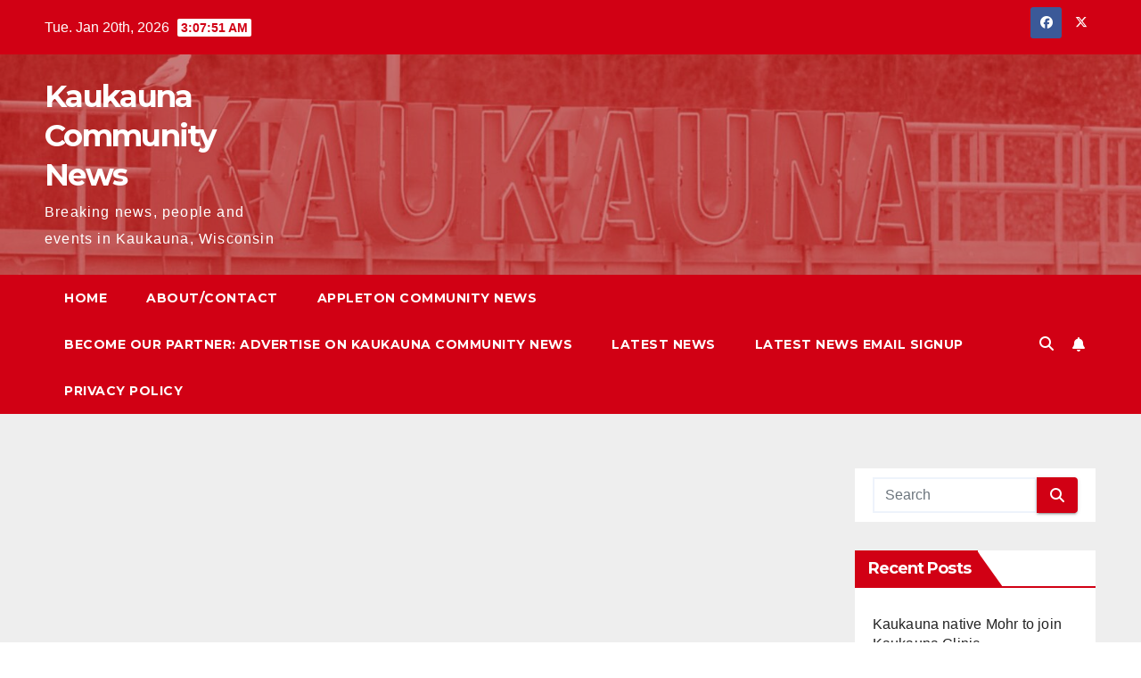

--- FILE ---
content_type: text/html; charset=UTF-8
request_url: https://kaukaunacommunitynews.com/2016/03/12/election-2016-five-questions-for-gene-rosin-and-marty-decoster-candidates-for-mayor/0206_mayor_decoster/
body_size: 61493
content:
<!DOCTYPE html>
<html lang="en-US">
<head>
<meta charset="UTF-8">
<meta name="viewport" content="width=device-width, initial-scale=1">
<link rel="profile" href="http://gmpg.org/xfn/11">
<meta name='robots' content='index, follow, max-image-preview:large, max-snippet:-1, max-video-preview:-1' />
	<style>img:is([sizes="auto" i], [sizes^="auto," i]) { contain-intrinsic-size: 3000px 1500px }</style>
	
	<!-- This site is optimized with the Yoast SEO plugin v26.3 - https://yoast.com/wordpress/plugins/seo/ -->
	<title>0206_mayor_decoster - Kaukauna Community News</title>
	<link rel="canonical" href="https://kaukaunacommunitynews.com/2016/03/12/election-2016-five-questions-for-gene-rosin-and-marty-decoster-candidates-for-mayor/0206_mayor_decoster/" />
	<meta property="og:locale" content="en_US" />
	<meta property="og:type" content="article" />
	<meta property="og:title" content="0206_mayor_decoster - Kaukauna Community News" />
	<meta property="og:description" content="Paid partnership with StoneRidge Piggly Wiggly." />
	<meta property="og:url" content="https://kaukaunacommunitynews.com/2016/03/12/election-2016-five-questions-for-gene-rosin-and-marty-decoster-candidates-for-mayor/0206_mayor_decoster/" />
	<meta property="og:site_name" content="Kaukauna Community News" />
	<meta property="article:publisher" content="https://www.facebook.com/kaukaunacommunitynews" />
	<meta property="og:image" content="https://kaukaunacommunitynews.com/2016/03/12/election-2016-five-questions-for-gene-rosin-and-marty-decoster-candidates-for-mayor/0206_mayor_decoster" />
	<meta property="og:image:width" content="241" />
	<meta property="og:image:height" content="350" />
	<meta property="og:image:type" content="image/jpeg" />
	<meta name="twitter:card" content="summary_large_image" />
	<meta name="twitter:site" content="@kaukaunanews" />
	<script type="application/ld+json" class="yoast-schema-graph">{"@context":"https://schema.org","@graph":[{"@type":"WebPage","@id":"https://kaukaunacommunitynews.com/2016/03/12/election-2016-five-questions-for-gene-rosin-and-marty-decoster-candidates-for-mayor/0206_mayor_decoster/","url":"https://kaukaunacommunitynews.com/2016/03/12/election-2016-five-questions-for-gene-rosin-and-marty-decoster-candidates-for-mayor/0206_mayor_decoster/","name":"0206_mayor_decoster - Kaukauna Community News","isPartOf":{"@id":"https://kaukaunacommunitynews.com/#website"},"primaryImageOfPage":{"@id":"https://kaukaunacommunitynews.com/2016/03/12/election-2016-five-questions-for-gene-rosin-and-marty-decoster-candidates-for-mayor/0206_mayor_decoster/#primaryimage"},"image":{"@id":"https://kaukaunacommunitynews.com/2016/03/12/election-2016-five-questions-for-gene-rosin-and-marty-decoster-candidates-for-mayor/0206_mayor_decoster/#primaryimage"},"thumbnailUrl":"https://kaukaunacommunitynews.com/wp-content/uploads/2016/03/0206_mayor_decoster.jpg","datePublished":"2016-03-12T15:39:14+00:00","breadcrumb":{"@id":"https://kaukaunacommunitynews.com/2016/03/12/election-2016-five-questions-for-gene-rosin-and-marty-decoster-candidates-for-mayor/0206_mayor_decoster/#breadcrumb"},"inLanguage":"en-US","potentialAction":[{"@type":"ReadAction","target":["https://kaukaunacommunitynews.com/2016/03/12/election-2016-five-questions-for-gene-rosin-and-marty-decoster-candidates-for-mayor/0206_mayor_decoster/"]}]},{"@type":"ImageObject","inLanguage":"en-US","@id":"https://kaukaunacommunitynews.com/2016/03/12/election-2016-five-questions-for-gene-rosin-and-marty-decoster-candidates-for-mayor/0206_mayor_decoster/#primaryimage","url":"https://kaukaunacommunitynews.com/wp-content/uploads/2016/03/0206_mayor_decoster.jpg","contentUrl":"https://kaukaunacommunitynews.com/wp-content/uploads/2016/03/0206_mayor_decoster.jpg","width":241,"height":350},{"@type":"BreadcrumbList","@id":"https://kaukaunacommunitynews.com/2016/03/12/election-2016-five-questions-for-gene-rosin-and-marty-decoster-candidates-for-mayor/0206_mayor_decoster/#breadcrumb","itemListElement":[{"@type":"ListItem","position":1,"name":"Home","item":"https://kaukaunacommunitynews.com/"},{"@type":"ListItem","position":2,"name":"Election 2016: Five questions for Gene Rosin and Marty DeCoster, candidates for mayor","item":"https://kaukaunacommunitynews.com/2016/03/12/election-2016-five-questions-for-gene-rosin-and-marty-decoster-candidates-for-mayor/"},{"@type":"ListItem","position":3,"name":"0206_mayor_decoster"}]},{"@type":"WebSite","@id":"https://kaukaunacommunitynews.com/#website","url":"https://kaukaunacommunitynews.com/","name":"Kaukauna Community News","description":"Breaking news, people and events in Kaukauna, Wisconsin","publisher":{"@id":"https://kaukaunacommunitynews.com/#organization"},"potentialAction":[{"@type":"SearchAction","target":{"@type":"EntryPoint","urlTemplate":"https://kaukaunacommunitynews.com/?s={search_term_string}"},"query-input":{"@type":"PropertyValueSpecification","valueRequired":true,"valueName":"search_term_string"}}],"inLanguage":"en-US"},{"@type":"Organization","@id":"https://kaukaunacommunitynews.com/#organization","name":"Kaukauna Community News","url":"https://kaukaunacommunitynews.com/","logo":{"@type":"ImageObject","inLanguage":"en-US","@id":"https://kaukaunacommunitynews.com/#/schema/logo/image/","url":"https://kaukaunacommunitynews.com/wp-content/uploads/2023/07/kcn_logo.jpg","contentUrl":"https://kaukaunacommunitynews.com/wp-content/uploads/2023/07/kcn_logo.jpg","width":400,"height":400,"caption":"Kaukauna Community News"},"image":{"@id":"https://kaukaunacommunitynews.com/#/schema/logo/image/"},"sameAs":["https://www.facebook.com/kaukaunacommunitynews","https://x.com/kaukaunanews","https://instagram.com/foxvalleynews"]}]}</script>
	<!-- / Yoast SEO plugin. -->


<link rel='dns-prefetch' href='//www.googletagmanager.com' />
<link rel='dns-prefetch' href='//fonts.googleapis.com' />
<link rel='dns-prefetch' href='//pagead2.googlesyndication.com' />
<link rel="alternate" type="application/rss+xml" title="Kaukauna Community News &raquo; Feed" href="https://kaukaunacommunitynews.com/feed/" />
<link rel="alternate" type="application/rss+xml" title="Kaukauna Community News &raquo; Comments Feed" href="https://kaukaunacommunitynews.com/comments/feed/" />
<link rel="alternate" type="application/rss+xml" title="Kaukauna Community News &raquo; 0206_mayor_decoster Comments Feed" href="https://kaukaunacommunitynews.com/2016/03/12/election-2016-five-questions-for-gene-rosin-and-marty-decoster-candidates-for-mayor/0206_mayor_decoster/feed/" />
<link rel='stylesheet' id='wp-block-library-css' href='https://kaukaunacommunitynews.com/wp-includes/css/dist/block-library/style.min.css' media='all' />
<style id='wp-block-library-theme-inline-css'>
.wp-block-audio :where(figcaption){color:#555;font-size:13px;text-align:center}.is-dark-theme .wp-block-audio :where(figcaption){color:#ffffffa6}.wp-block-audio{margin:0 0 1em}.wp-block-code{border:1px solid #ccc;border-radius:4px;font-family:Menlo,Consolas,monaco,monospace;padding:.8em 1em}.wp-block-embed :where(figcaption){color:#555;font-size:13px;text-align:center}.is-dark-theme .wp-block-embed :where(figcaption){color:#ffffffa6}.wp-block-embed{margin:0 0 1em}.blocks-gallery-caption{color:#555;font-size:13px;text-align:center}.is-dark-theme .blocks-gallery-caption{color:#ffffffa6}:root :where(.wp-block-image figcaption){color:#555;font-size:13px;text-align:center}.is-dark-theme :root :where(.wp-block-image figcaption){color:#ffffffa6}.wp-block-image{margin:0 0 1em}.wp-block-pullquote{border-bottom:4px solid;border-top:4px solid;color:currentColor;margin-bottom:1.75em}.wp-block-pullquote cite,.wp-block-pullquote footer,.wp-block-pullquote__citation{color:currentColor;font-size:.8125em;font-style:normal;text-transform:uppercase}.wp-block-quote{border-left:.25em solid;margin:0 0 1.75em;padding-left:1em}.wp-block-quote cite,.wp-block-quote footer{color:currentColor;font-size:.8125em;font-style:normal;position:relative}.wp-block-quote:where(.has-text-align-right){border-left:none;border-right:.25em solid;padding-left:0;padding-right:1em}.wp-block-quote:where(.has-text-align-center){border:none;padding-left:0}.wp-block-quote.is-large,.wp-block-quote.is-style-large,.wp-block-quote:where(.is-style-plain){border:none}.wp-block-search .wp-block-search__label{font-weight:700}.wp-block-search__button{border:1px solid #ccc;padding:.375em .625em}:where(.wp-block-group.has-background){padding:1.25em 2.375em}.wp-block-separator.has-css-opacity{opacity:.4}.wp-block-separator{border:none;border-bottom:2px solid;margin-left:auto;margin-right:auto}.wp-block-separator.has-alpha-channel-opacity{opacity:1}.wp-block-separator:not(.is-style-wide):not(.is-style-dots){width:100px}.wp-block-separator.has-background:not(.is-style-dots){border-bottom:none;height:1px}.wp-block-separator.has-background:not(.is-style-wide):not(.is-style-dots){height:2px}.wp-block-table{margin:0 0 1em}.wp-block-table td,.wp-block-table th{word-break:normal}.wp-block-table :where(figcaption){color:#555;font-size:13px;text-align:center}.is-dark-theme .wp-block-table :where(figcaption){color:#ffffffa6}.wp-block-video :where(figcaption){color:#555;font-size:13px;text-align:center}.is-dark-theme .wp-block-video :where(figcaption){color:#ffffffa6}.wp-block-video{margin:0 0 1em}:root :where(.wp-block-template-part.has-background){margin-bottom:0;margin-top:0;padding:1.25em 2.375em}
</style>
<style id='classic-theme-styles-inline-css'>
/*! This file is auto-generated */
.wp-block-button__link{color:#fff;background-color:#32373c;border-radius:9999px;box-shadow:none;text-decoration:none;padding:calc(.667em + 2px) calc(1.333em + 2px);font-size:1.125em}.wp-block-file__button{background:#32373c;color:#fff;text-decoration:none}
</style>
<style id='global-styles-inline-css'>
:root{--wp--preset--aspect-ratio--square: 1;--wp--preset--aspect-ratio--4-3: 4/3;--wp--preset--aspect-ratio--3-4: 3/4;--wp--preset--aspect-ratio--3-2: 3/2;--wp--preset--aspect-ratio--2-3: 2/3;--wp--preset--aspect-ratio--16-9: 16/9;--wp--preset--aspect-ratio--9-16: 9/16;--wp--preset--color--black: #000000;--wp--preset--color--cyan-bluish-gray: #abb8c3;--wp--preset--color--white: #ffffff;--wp--preset--color--pale-pink: #f78da7;--wp--preset--color--vivid-red: #cf2e2e;--wp--preset--color--luminous-vivid-orange: #ff6900;--wp--preset--color--luminous-vivid-amber: #fcb900;--wp--preset--color--light-green-cyan: #7bdcb5;--wp--preset--color--vivid-green-cyan: #00d084;--wp--preset--color--pale-cyan-blue: #8ed1fc;--wp--preset--color--vivid-cyan-blue: #0693e3;--wp--preset--color--vivid-purple: #9b51e0;--wp--preset--gradient--vivid-cyan-blue-to-vivid-purple: linear-gradient(135deg,rgba(6,147,227,1) 0%,rgb(155,81,224) 100%);--wp--preset--gradient--light-green-cyan-to-vivid-green-cyan: linear-gradient(135deg,rgb(122,220,180) 0%,rgb(0,208,130) 100%);--wp--preset--gradient--luminous-vivid-amber-to-luminous-vivid-orange: linear-gradient(135deg,rgba(252,185,0,1) 0%,rgba(255,105,0,1) 100%);--wp--preset--gradient--luminous-vivid-orange-to-vivid-red: linear-gradient(135deg,rgba(255,105,0,1) 0%,rgb(207,46,46) 100%);--wp--preset--gradient--very-light-gray-to-cyan-bluish-gray: linear-gradient(135deg,rgb(238,238,238) 0%,rgb(169,184,195) 100%);--wp--preset--gradient--cool-to-warm-spectrum: linear-gradient(135deg,rgb(74,234,220) 0%,rgb(151,120,209) 20%,rgb(207,42,186) 40%,rgb(238,44,130) 60%,rgb(251,105,98) 80%,rgb(254,248,76) 100%);--wp--preset--gradient--blush-light-purple: linear-gradient(135deg,rgb(255,206,236) 0%,rgb(152,150,240) 100%);--wp--preset--gradient--blush-bordeaux: linear-gradient(135deg,rgb(254,205,165) 0%,rgb(254,45,45) 50%,rgb(107,0,62) 100%);--wp--preset--gradient--luminous-dusk: linear-gradient(135deg,rgb(255,203,112) 0%,rgb(199,81,192) 50%,rgb(65,88,208) 100%);--wp--preset--gradient--pale-ocean: linear-gradient(135deg,rgb(255,245,203) 0%,rgb(182,227,212) 50%,rgb(51,167,181) 100%);--wp--preset--gradient--electric-grass: linear-gradient(135deg,rgb(202,248,128) 0%,rgb(113,206,126) 100%);--wp--preset--gradient--midnight: linear-gradient(135deg,rgb(2,3,129) 0%,rgb(40,116,252) 100%);--wp--preset--font-size--small: 13px;--wp--preset--font-size--medium: 20px;--wp--preset--font-size--large: 36px;--wp--preset--font-size--x-large: 42px;--wp--preset--spacing--20: 0.44rem;--wp--preset--spacing--30: 0.67rem;--wp--preset--spacing--40: 1rem;--wp--preset--spacing--50: 1.5rem;--wp--preset--spacing--60: 2.25rem;--wp--preset--spacing--70: 3.38rem;--wp--preset--spacing--80: 5.06rem;--wp--preset--shadow--natural: 6px 6px 9px rgba(0, 0, 0, 0.2);--wp--preset--shadow--deep: 12px 12px 50px rgba(0, 0, 0, 0.4);--wp--preset--shadow--sharp: 6px 6px 0px rgba(0, 0, 0, 0.2);--wp--preset--shadow--outlined: 6px 6px 0px -3px rgba(255, 255, 255, 1), 6px 6px rgba(0, 0, 0, 1);--wp--preset--shadow--crisp: 6px 6px 0px rgba(0, 0, 0, 1);}:root :where(.is-layout-flow) > :first-child{margin-block-start: 0;}:root :where(.is-layout-flow) > :last-child{margin-block-end: 0;}:root :where(.is-layout-flow) > *{margin-block-start: 24px;margin-block-end: 0;}:root :where(.is-layout-constrained) > :first-child{margin-block-start: 0;}:root :where(.is-layout-constrained) > :last-child{margin-block-end: 0;}:root :where(.is-layout-constrained) > *{margin-block-start: 24px;margin-block-end: 0;}:root :where(.is-layout-flex){gap: 24px;}:root :where(.is-layout-grid){gap: 24px;}body .is-layout-flex{display: flex;}.is-layout-flex{flex-wrap: wrap;align-items: center;}.is-layout-flex > :is(*, div){margin: 0;}body .is-layout-grid{display: grid;}.is-layout-grid > :is(*, div){margin: 0;}.has-black-color{color: var(--wp--preset--color--black) !important;}.has-cyan-bluish-gray-color{color: var(--wp--preset--color--cyan-bluish-gray) !important;}.has-white-color{color: var(--wp--preset--color--white) !important;}.has-pale-pink-color{color: var(--wp--preset--color--pale-pink) !important;}.has-vivid-red-color{color: var(--wp--preset--color--vivid-red) !important;}.has-luminous-vivid-orange-color{color: var(--wp--preset--color--luminous-vivid-orange) !important;}.has-luminous-vivid-amber-color{color: var(--wp--preset--color--luminous-vivid-amber) !important;}.has-light-green-cyan-color{color: var(--wp--preset--color--light-green-cyan) !important;}.has-vivid-green-cyan-color{color: var(--wp--preset--color--vivid-green-cyan) !important;}.has-pale-cyan-blue-color{color: var(--wp--preset--color--pale-cyan-blue) !important;}.has-vivid-cyan-blue-color{color: var(--wp--preset--color--vivid-cyan-blue) !important;}.has-vivid-purple-color{color: var(--wp--preset--color--vivid-purple) !important;}.has-black-background-color{background-color: var(--wp--preset--color--black) !important;}.has-cyan-bluish-gray-background-color{background-color: var(--wp--preset--color--cyan-bluish-gray) !important;}.has-white-background-color{background-color: var(--wp--preset--color--white) !important;}.has-pale-pink-background-color{background-color: var(--wp--preset--color--pale-pink) !important;}.has-vivid-red-background-color{background-color: var(--wp--preset--color--vivid-red) !important;}.has-luminous-vivid-orange-background-color{background-color: var(--wp--preset--color--luminous-vivid-orange) !important;}.has-luminous-vivid-amber-background-color{background-color: var(--wp--preset--color--luminous-vivid-amber) !important;}.has-light-green-cyan-background-color{background-color: var(--wp--preset--color--light-green-cyan) !important;}.has-vivid-green-cyan-background-color{background-color: var(--wp--preset--color--vivid-green-cyan) !important;}.has-pale-cyan-blue-background-color{background-color: var(--wp--preset--color--pale-cyan-blue) !important;}.has-vivid-cyan-blue-background-color{background-color: var(--wp--preset--color--vivid-cyan-blue) !important;}.has-vivid-purple-background-color{background-color: var(--wp--preset--color--vivid-purple) !important;}.has-black-border-color{border-color: var(--wp--preset--color--black) !important;}.has-cyan-bluish-gray-border-color{border-color: var(--wp--preset--color--cyan-bluish-gray) !important;}.has-white-border-color{border-color: var(--wp--preset--color--white) !important;}.has-pale-pink-border-color{border-color: var(--wp--preset--color--pale-pink) !important;}.has-vivid-red-border-color{border-color: var(--wp--preset--color--vivid-red) !important;}.has-luminous-vivid-orange-border-color{border-color: var(--wp--preset--color--luminous-vivid-orange) !important;}.has-luminous-vivid-amber-border-color{border-color: var(--wp--preset--color--luminous-vivid-amber) !important;}.has-light-green-cyan-border-color{border-color: var(--wp--preset--color--light-green-cyan) !important;}.has-vivid-green-cyan-border-color{border-color: var(--wp--preset--color--vivid-green-cyan) !important;}.has-pale-cyan-blue-border-color{border-color: var(--wp--preset--color--pale-cyan-blue) !important;}.has-vivid-cyan-blue-border-color{border-color: var(--wp--preset--color--vivid-cyan-blue) !important;}.has-vivid-purple-border-color{border-color: var(--wp--preset--color--vivid-purple) !important;}.has-vivid-cyan-blue-to-vivid-purple-gradient-background{background: var(--wp--preset--gradient--vivid-cyan-blue-to-vivid-purple) !important;}.has-light-green-cyan-to-vivid-green-cyan-gradient-background{background: var(--wp--preset--gradient--light-green-cyan-to-vivid-green-cyan) !important;}.has-luminous-vivid-amber-to-luminous-vivid-orange-gradient-background{background: var(--wp--preset--gradient--luminous-vivid-amber-to-luminous-vivid-orange) !important;}.has-luminous-vivid-orange-to-vivid-red-gradient-background{background: var(--wp--preset--gradient--luminous-vivid-orange-to-vivid-red) !important;}.has-very-light-gray-to-cyan-bluish-gray-gradient-background{background: var(--wp--preset--gradient--very-light-gray-to-cyan-bluish-gray) !important;}.has-cool-to-warm-spectrum-gradient-background{background: var(--wp--preset--gradient--cool-to-warm-spectrum) !important;}.has-blush-light-purple-gradient-background{background: var(--wp--preset--gradient--blush-light-purple) !important;}.has-blush-bordeaux-gradient-background{background: var(--wp--preset--gradient--blush-bordeaux) !important;}.has-luminous-dusk-gradient-background{background: var(--wp--preset--gradient--luminous-dusk) !important;}.has-pale-ocean-gradient-background{background: var(--wp--preset--gradient--pale-ocean) !important;}.has-electric-grass-gradient-background{background: var(--wp--preset--gradient--electric-grass) !important;}.has-midnight-gradient-background{background: var(--wp--preset--gradient--midnight) !important;}.has-small-font-size{font-size: var(--wp--preset--font-size--small) !important;}.has-medium-font-size{font-size: var(--wp--preset--font-size--medium) !important;}.has-large-font-size{font-size: var(--wp--preset--font-size--large) !important;}.has-x-large-font-size{font-size: var(--wp--preset--font-size--x-large) !important;}
:root :where(.wp-block-pullquote){font-size: 1.5em;line-height: 1.6;}
</style>
<link rel='stylesheet' id='newsup-fonts-css' href='//fonts.googleapis.com/css?family=Montserrat%3A400%2C500%2C700%2C800%7CWork%2BSans%3A300%2C400%2C500%2C600%2C700%2C800%2C900%26display%3Dswap&#038;subset=latin%2Clatin-ext' media='all' />
<link rel='stylesheet' id='bootstrap-css' href='https://kaukaunacommunitynews.com/wp-content/themes/newsup/css/bootstrap.css' media='all' />
<link rel='stylesheet' id='newsup-style-css' href='https://kaukaunacommunitynews.com/wp-content/themes/newsberg/style.css' media='all' />
<link rel='stylesheet' id='font-awesome-5-all-css' href='https://kaukaunacommunitynews.com/wp-content/themes/newsup/css/font-awesome/css/all.min.css' media='all' />
<link rel='stylesheet' id='font-awesome-4-shim-css' href='https://kaukaunacommunitynews.com/wp-content/themes/newsup/css/font-awesome/css/v4-shims.min.css' media='all' />
<link rel='stylesheet' id='owl-carousel-css' href='https://kaukaunacommunitynews.com/wp-content/themes/newsup/css/owl.carousel.css' media='all' />
<link rel='stylesheet' id='smartmenus-css' href='https://kaukaunacommunitynews.com/wp-content/themes/newsup/css/jquery.smartmenus.bootstrap.css' media='all' />
<link rel='stylesheet' id='newsup-custom-css-css' href='https://kaukaunacommunitynews.com/wp-content/themes/newsup/inc/ansar/customize/css/customizer.css' media='all' />
<link rel='stylesheet' id='newsup-style-parent-css' href='https://kaukaunacommunitynews.com/wp-content/themes/newsup/style.css' media='all' />
<link rel='stylesheet' id='newsberg-style-css' href='https://kaukaunacommunitynews.com/wp-content/themes/newsberg/style.css' media='all' />
<link rel='stylesheet' id='newsberg-default-css-css' href='https://kaukaunacommunitynews.com/wp-content/themes/newsberg/css/colors/default.css' media='all' />
<script src="https://kaukaunacommunitynews.com/wp-includes/js/jquery/jquery.min.js" id="jquery-core-js"></script>
<script src="https://kaukaunacommunitynews.com/wp-includes/js/jquery/jquery-migrate.min.js" id="jquery-migrate-js"></script>
<script src="https://kaukaunacommunitynews.com/wp-content/themes/newsup/js/navigation.js" id="newsup-navigation-js"></script>
<script src="https://kaukaunacommunitynews.com/wp-content/themes/newsup/js/bootstrap.js" id="bootstrap-js"></script>
<script src="https://kaukaunacommunitynews.com/wp-content/themes/newsup/js/owl.carousel.min.js" id="owl-carousel-min-js"></script>
<script src="https://kaukaunacommunitynews.com/wp-content/themes/newsup/js/jquery.smartmenus.js" id="smartmenus-js-js"></script>
<script src="https://kaukaunacommunitynews.com/wp-content/themes/newsup/js/jquery.smartmenus.bootstrap.js" id="bootstrap-smartmenus-js-js"></script>
<script src="https://kaukaunacommunitynews.com/wp-content/themes/newsup/js/jquery.marquee.js" id="newsup-marquee-js-js"></script>
<script src="https://kaukaunacommunitynews.com/wp-content/themes/newsup/js/main.js" id="newsup-main-js-js"></script>

<!-- Google tag (gtag.js) snippet added by Site Kit -->
<!-- Google Analytics snippet added by Site Kit -->
<script src="https://www.googletagmanager.com/gtag/js?id=G-C8GCL16VK4" id="google_gtagjs-js" async></script>
<script id="google_gtagjs-js-after">
window.dataLayer = window.dataLayer || [];function gtag(){dataLayer.push(arguments);}
gtag("set","linker",{"domains":["kaukaunacommunitynews.com"]});
gtag("js", new Date());
gtag("set", "developer_id.dZTNiMT", true);
gtag("config", "G-C8GCL16VK4");
</script>
<link rel="https://api.w.org/" href="https://kaukaunacommunitynews.com/wp-json/" /><link rel="alternate" title="JSON" type="application/json" href="https://kaukaunacommunitynews.com/wp-json/wp/v2/media/273" /><link rel="EditURI" type="application/rsd+xml" title="RSD" href="https://kaukaunacommunitynews.com/xmlrpc.php?rsd" />
<link rel='shortlink' href='https://kaukaunacommunitynews.com/?p=273' />
<link rel="alternate" title="oEmbed (JSON)" type="application/json+oembed" href="https://kaukaunacommunitynews.com/wp-json/oembed/1.0/embed?url=https%3A%2F%2Fkaukaunacommunitynews.com%2F2016%2F03%2F12%2Felection-2016-five-questions-for-gene-rosin-and-marty-decoster-candidates-for-mayor%2F0206_mayor_decoster%2F" />
<link rel="alternate" title="oEmbed (XML)" type="text/xml+oembed" href="https://kaukaunacommunitynews.com/wp-json/oembed/1.0/embed?url=https%3A%2F%2Fkaukaunacommunitynews.com%2F2016%2F03%2F12%2Felection-2016-five-questions-for-gene-rosin-and-marty-decoster-candidates-for-mayor%2F0206_mayor_decoster%2F&#038;format=xml" />
<meta name="generator" content="Site Kit by Google 1.165.0" /><!-- Global site tag (gtag.js) - Google Analytics -->
<script async src="https://www.googletagmanager.com/gtag/js?id=UA-60225414-2"></script>
<script>
  window.dataLayer = window.dataLayer || [];
  function gtag(){dataLayer.push(arguments);}
  gtag('js', new Date());

  gtag('config', 'UA-60225414-2');
</script>



<!-- Global site tag (gtag.js) - Google Analytics -->
<script async src="https://www.googletagmanager.com/gtag/js?id=G-C4M9EXXN30"></script>
<script>
  window.dataLayer = window.dataLayer || [];
  function gtag(){dataLayer.push(arguments);}
  gtag('js', new Date());

  gtag('config', 'G-C4M9EXXN30');
</script>


<script async src="//pagead2.googlesyndication.com/pagead/js/adsbygoogle.js"></script>
<script>
  (adsbygoogle = window.adsbygoogle || []).push({
    google_ad_client: "ca-pub-3284153226269014",
    enable_page_level_ads: true
  });
</script>


<meta name="google-site-verification" content="aqkaYGEGyeqlMmWEhLFgieeWp3d3yoML0ICMK8-aXAI" />


<meta name="facebook-domain-verification" content="hz5isut8v6jui7zlz86mvrwelgp46s" /> 
<style type="text/css" id="custom-background-css">
    .wrapper { background-color: #eee; }
</style>

<!-- Google AdSense meta tags added by Site Kit -->
<meta name="google-adsense-platform-account" content="ca-host-pub-2644536267352236">
<meta name="google-adsense-platform-domain" content="sitekit.withgoogle.com">
<!-- End Google AdSense meta tags added by Site Kit -->
    <style type="text/css">
            body .site-title a,
        body .site-description {
            color: ##143745;
        }

        .site-branding-text .site-title a {
                font-size: px;
            }

            @media only screen and (max-width: 640px) {
                .site-branding-text .site-title a {
                    font-size: 40px;

                }
            }

            @media only screen and (max-width: 375px) {
                .site-branding-text .site-title a {
                    font-size: 32px;

                }
            }

        </style>
    
<!-- Google AdSense snippet added by Site Kit -->
<script async src="https://pagead2.googlesyndication.com/pagead/js/adsbygoogle.js?client=ca-pub-3284153226269014&amp;host=ca-host-pub-2644536267352236" crossorigin="anonymous"></script>

<!-- End Google AdSense snippet added by Site Kit -->
<link rel="icon" href="https://kaukaunacommunitynews.com/wp-content/uploads/2023/09/cropped-kcn_logo1-32x32.jpg" sizes="32x32" />
<link rel="icon" href="https://kaukaunacommunitynews.com/wp-content/uploads/2023/09/cropped-kcn_logo1-192x192.jpg" sizes="192x192" />
<link rel="apple-touch-icon" href="https://kaukaunacommunitynews.com/wp-content/uploads/2023/09/cropped-kcn_logo1-180x180.jpg" />
<meta name="msapplication-TileImage" content="https://kaukaunacommunitynews.com/wp-content/uploads/2023/09/cropped-kcn_logo1-270x270.jpg" />
</head>
<body class="attachment wp-singular attachment-template-default single single-attachment postid-273 attachmentid-273 attachment-jpeg wp-embed-responsive wp-theme-newsup wp-child-theme-newsberg ta-hide-date-author-in-list" >
<div id="page" class="site">
<a class="skip-link screen-reader-text" href="#content">
Skip to content</a>
  <div class="wrapper" id="custom-background-css">
    <header class="mg-headwidget">
      <!--==================== TOP BAR ====================-->
      <div class="mg-head-detail hidden-xs">
    <div class="container-fluid">
        <div class="row align-items-center">
            <div class="col-md-6 col-xs-12">
                <ul class="info-left">
                                <li>Tue. Jan 20th, 2026                 <span  id="time" class="time"></span>
                        </li>
                        </ul>
            </div>
            <div class="col-md-6 col-xs-12">
                <ul class="mg-social info-right">
                            <li>
            <a  target="_blank"  href="https://facebook.com/kaukaunacommunitynews">
                <span class="icon-soci facebook">
                    <i class="fab fa-facebook"></i>
                </span> 
            </a>
        </li>
                <li>
            <a target="_blank" href="https://twitter.com/kaukaunanews">
                <span class="icon-soci x-twitter">
                    <i class="fa-brands fa-x-twitter"></i>
                </span>
            </a>
        </li>
                        </ul>
            </div>
        </div>
    </div>
</div>
      <div class="clearfix"></div>

      
      <div class="mg-nav-widget-area-back" style='background-image: url("https://kaukaunacommunitynews.com/wp-content/uploads/2021/02/cropped-kaukauna_dam_red.jpg" );'>
                <div class="overlay">
          <div class="inner"  style="background-color:rgba(252,58,58,0.4);" > 
              <div class="container-fluid">
                  <div class="mg-nav-widget-area">
                    <div class="row align-items-center">
                      <div class="col-md-3 text-center-xs">
                        <div class="navbar-header">
                          <div class="site-logo">
                                                      </div>
                          <div class="site-branding-text ">
                                                            <p class="site-title"> <a href="https://kaukaunacommunitynews.com/" rel="home">Kaukauna Community News</a></p>
                                                            <p class="site-description">Breaking news, people and events in Kaukauna, Wisconsin</p>
                          </div>    
                        </div>
                      </div>
                                          </div>
                  </div>
              </div>
          </div>
        </div>
      </div>
    <div class="mg-menu-full">
      <nav class="navbar navbar-expand-lg navbar-wp">
        <div class="container-fluid">
          <!-- Right nav -->
          <div class="m-header align-items-center">
                            <a class="mobilehomebtn" href="https://kaukaunacommunitynews.com"><span class="fa-solid fa-house-chimney"></span></a>
              <!-- navbar-toggle -->
              <button class="navbar-toggler mx-auto" type="button" data-toggle="collapse" data-target="#navbar-wp" aria-controls="navbarSupportedContent" aria-expanded="false" aria-label="Toggle navigation">
                <span class="burger">
                  <span class="burger-line"></span>
                  <span class="burger-line"></span>
                  <span class="burger-line"></span>
                </span>
              </button>
              <!-- /navbar-toggle -->
                          <div class="dropdown show mg-search-box pr-2">
                <a class="dropdown-toggle msearch ml-auto" href="#" role="button" id="dropdownMenuLink" data-toggle="dropdown" aria-haspopup="true" aria-expanded="false">
                <i class="fas fa-search"></i>
                </a> 
                <div class="dropdown-menu searchinner" aria-labelledby="dropdownMenuLink">
                    <form role="search" method="get" id="searchform" action="https://kaukaunacommunitynews.com/">
  <div class="input-group">
    <input type="search" class="form-control" placeholder="Search" value="" name="s" />
    <span class="input-group-btn btn-default">
    <button type="submit" class="btn"> <i class="fas fa-search"></i> </button>
    </span> </div>
</form>                </div>
            </div>
                  <a href="#" target="_blank" class="btn-bell btn-theme mx-2"><i class="fa fa-bell"></i></a>
                      
          </div>
          <!-- /Right nav --> 
          <div class="collapse navbar-collapse" id="navbar-wp">
            <div class="d-md-block">
              <ul class="nav navbar-nav mr-auto "><li class="nav-item menu-item "><a class="nav-link " href="https://kaukaunacommunitynews.com/" title="Home">Home</a></li><li class="nav-item menu-item page_item dropdown page-item-221"><a class="nav-link" href="https://kaukaunacommunitynews.com/about/">About/contact</a></li><li class="nav-item menu-item page_item dropdown page-item-8025"><a class="nav-link" href="https://kaukaunacommunitynews.com/appletoncommunitynews/">Appleton Community News</a></li><li class="nav-item menu-item page_item dropdown page-item-7255"><a class="nav-link" href="https://kaukaunacommunitynews.com/advertise/">Become our partner: Advertise on Kaukauna Community News</a></li><li class="nav-item menu-item page_item dropdown page-item-4003"><a class="nav-link" href="https://kaukaunacommunitynews.com/news/">Latest news</a></li><li class="nav-item menu-item page_item dropdown page-item-4011"><a class="nav-link" href="https://kaukaunacommunitynews.com/signup/">Latest news email signup</a></li><li class="nav-item menu-item page_item dropdown page-item-3141"><a class="nav-link" href="https://kaukaunacommunitynews.com/privacy-policy/">Privacy policy</a></li></ul>
            </div>      
          </div>
          <!-- Right nav -->
          <div class="desk-header d-lg-flex pl-3 ml-auto my-2 my-lg-0 position-relative align-items-center">
                        <div class="dropdown show mg-search-box pr-2">
                <a class="dropdown-toggle msearch ml-auto" href="#" role="button" id="dropdownMenuLink" data-toggle="dropdown" aria-haspopup="true" aria-expanded="false">
                <i class="fas fa-search"></i>
                </a> 
                <div class="dropdown-menu searchinner" aria-labelledby="dropdownMenuLink">
                    <form role="search" method="get" id="searchform" action="https://kaukaunacommunitynews.com/">
  <div class="input-group">
    <input type="search" class="form-control" placeholder="Search" value="" name="s" />
    <span class="input-group-btn btn-default">
    <button type="submit" class="btn"> <i class="fas fa-search"></i> </button>
    </span> </div>
</form>                </div>
            </div>
                  <a href="#" target="_blank" class="btn-bell btn-theme mx-2"><i class="fa fa-bell"></i></a>
                  </div>
          <!-- /Right nav -->
      </div>
      </nav> <!-- /Navigation -->
    </div>
</header>
<div class="clearfix"></div> <!-- =========================
     Page Content Section      
============================== -->
<main id="content" class="single-class content">
  <!--container-->
    <div class="container-fluid">
      <!--row-->
        <div class="row">
                  <div class="col-lg-9 col-md-8">
                <div class='code-block code-block-2' style='margin: 8px 0; clear: both;'>
<script async="" src="//pagead2.googlesyndication.com/pagead/js/adsbygoogle.js"></script>
<!-- mobile ads -->
<ins class="adsbygoogle" style="display:block" data-ad-client="ca-pub-3284153226269014" data-ad-slot="9825659668" data-ad-format="auto"></ins>
<script>
(adsbygoogle = window.adsbygoogle || []).push({});
</script></div>
                <div class="mg-blog-post-box"> 
                    <div class="mg-header">
                                                <h1 class="title single"> <a title="Permalink to: 0206_mayor_decoster">
                            0206_mayor_decoster</a>
                        </h1>
                                                <div class="media mg-info-author-block"> 
                                                        <a class="mg-author-pic" href="https://kaukaunacommunitynews.com/author/admin/"> <img alt='' src='https://secure.gravatar.com/avatar/7c8aab713c334cbb16b937ea963c59a01b69c05708214dd874882163df86c4c9?s=150&#038;d=mm&#038;r=g' srcset='https://secure.gravatar.com/avatar/7c8aab713c334cbb16b937ea963c59a01b69c05708214dd874882163df86c4c9?s=300&#038;d=mm&#038;r=g 2x' class='avatar avatar-150 photo' height='150' width='150' decoding='async'/> </a>
                                                        <div class="media-body">
                                                            <h4 class="media-heading"><span>By</span><a href="https://kaukaunacommunitynews.com/author/admin/">Dan Plutchak</a></h4>
                                                            <span class="mg-blog-date"><i class="fas fa-clock"></i> 
                                    Mar 12, 2016                                </span>
                                                        </div>
                        </div>
                                            </div>
                                        <article class="page-content-single small single">
                        <p class="attachment"><a href='https://kaukaunacommunitynews.com/wp-content/uploads/2016/03/0206_mayor_decoster.jpg'><img fetchpriority="high" decoding="async" width="207" height="300" src="https://kaukaunacommunitynews.com/wp-content/uploads/2016/03/0206_mayor_decoster-207x300.jpg" class="attachment-medium size-medium" alt="" srcset="https://kaukaunacommunitynews.com/wp-content/uploads/2016/03/0206_mayor_decoster-207x300.jpg 207w, https://kaukaunacommunitynews.com/wp-content/uploads/2016/03/0206_mayor_decoster.jpg 241w" sizes="(max-width: 207px) 100vw, 207px" /></a></p>
<div class='code-block code-block-1' style='margin: 8px 0; clear: both;'>
<div><hr><br><em>Paid partnership with <a href="https://stoneridgepigglywiggly.com" target="new">StoneRidge Piggly Wiggly.</a></em></div>
<div><a href="https://stoneridgepigglywiggly.com" target="new"><img src="https://kaukaunacommunitynews.com/wp-content/uploads/2026/01/0114_2_pollock.jpg"</img></a></div><div><hr></div>





<div><hr></div><div><a href="http://stoneridgepw.com" target="new"><img src="https://kaukaunacommunitynews.com/wp-content/uploads/2024/07/sushi_logo-final.jpg"></img></a></div><div><hr></div>


<script async="" src="//pagead2.googlesyndication.com/pagead/js/adsbygoogle.js"></script>
<!-- mobile ads -->
<ins class="adsbygoogle" style="display:block" data-ad-client="ca-pub-3284153226269014" data-ad-slot="9825659668" data-ad-format="auto"></ins>
<script>
(adsbygoogle = window.adsbygoogle || []).push({});
</script>






[adrotate group="1"]








<div><hr></div>

<iframe src="https://kaukaunacommunitynews.substack.com/embed" width="480" height="320" style="border:1px solid #EEE; background:white;" frameborder="0" scrolling="no"></iframe></div>
<!-- CONTENT END 2 -->
        <script>
        function pinIt() {
        var e = document.createElement('script');
        e.setAttribute('type','text/javascript');
        e.setAttribute('charset','UTF-8');
        e.setAttribute('src','https://assets.pinterest.com/js/pinmarklet.js?r='+Math.random()*99999999);
        document.body.appendChild(e);
        }
        </script>
        <div class="post-share">
            <div class="post-share-icons cf">
                <a href="https://www.facebook.com/sharer.php?u=https%3A%2F%2Fkaukaunacommunitynews.com%2F2016%2F03%2F12%2Felection-2016-five-questions-for-gene-rosin-and-marty-decoster-candidates-for-mayor%2F0206_mayor_decoster%2F" class="link facebook" target="_blank" >
                    <i class="fab fa-facebook"></i>
                </a>
                <a href="http://twitter.com/share?url=https%3A%2F%2Fkaukaunacommunitynews.com%2F2016%2F03%2F12%2Felection-2016-five-questions-for-gene-rosin-and-marty-decoster-candidates-for-mayor%2F0206_mayor_decoster%2F&#038;text=0206_mayor_decoster" class="link x-twitter" target="_blank">
                    <i class="fa-brands fa-x-twitter"></i>
                </a>
                <a href="mailto:?subject=0206_mayor_decoster&#038;body=https%3A%2F%2Fkaukaunacommunitynews.com%2F2016%2F03%2F12%2Felection-2016-five-questions-for-gene-rosin-and-marty-decoster-candidates-for-mayor%2F0206_mayor_decoster%2F" class="link email" target="_blank" >
                    <i class="fas fa-envelope"></i>
                </a>
                <a href="https://www.linkedin.com/sharing/share-offsite/?url=https%3A%2F%2Fkaukaunacommunitynews.com%2F2016%2F03%2F12%2Felection-2016-five-questions-for-gene-rosin-and-marty-decoster-candidates-for-mayor%2F0206_mayor_decoster%2F&#038;title=0206_mayor_decoster" class="link linkedin" target="_blank" >
                    <i class="fab fa-linkedin"></i>
                </a>
                <a href="https://telegram.me/share/url?url=https%3A%2F%2Fkaukaunacommunitynews.com%2F2016%2F03%2F12%2Felection-2016-five-questions-for-gene-rosin-and-marty-decoster-candidates-for-mayor%2F0206_mayor_decoster%2F&#038;text&#038;title=0206_mayor_decoster" class="link telegram" target="_blank" >
                    <i class="fab fa-telegram"></i>
                </a>
                <a href="javascript:pinIt();" class="link pinterest">
                    <i class="fab fa-pinterest"></i>
                </a>
                <a class="print-r" href="javascript:window.print()">
                    <i class="fas fa-print"></i>
                </a>  
            </div>
        </div>
                            <div class="clearfix mb-3"></div>
                        
	<nav class="navigation post-navigation" aria-label="Posts">
		<h2 class="screen-reader-text">Post navigation</h2>
		<div class="nav-links"><div class="nav-previous"><a href="https://kaukaunacommunitynews.com/2016/03/12/election-2016-five-questions-for-gene-rosin-and-marty-decoster-candidates-for-mayor/" rel="prev">Election 2016: Five questions for Gene Rosin and Marty DeCoster, candidates for mayor <div class="fa fa-angle-double-right"></div><span></span></a></div></div>
	</nav>                                          </article>
                </div>
                        <div class="media mg-info-author-block">
            <a class="mg-author-pic" href="https://kaukaunacommunitynews.com/author/admin/"><img alt='' src='https://secure.gravatar.com/avatar/7c8aab713c334cbb16b937ea963c59a01b69c05708214dd874882163df86c4c9?s=150&#038;d=mm&#038;r=g' srcset='https://secure.gravatar.com/avatar/7c8aab713c334cbb16b937ea963c59a01b69c05708214dd874882163df86c4c9?s=300&#038;d=mm&#038;r=g 2x' class='avatar avatar-150 photo' height='150' width='150' loading='lazy' decoding='async'/></a>
                <div class="media-body">
                  <h4 class="media-heading">By <a href ="https://kaukaunacommunitynews.com/author/admin/">Dan Plutchak</a></h4>
                  <p>Corrections and updates: news@kaukaunacommunitynews.com
Dan Plutchak, born and raised in Kaukauna, is cofounder of Kaukauna Community News.</p>
                </div>
            </div>
                <div class="mg-featured-slider p-3 mb-4">
            <!--Start mg-realated-slider -->
            <!-- mg-sec-title -->
            <div class="mg-sec-title">
                <h4>Related Post</h4>
            </div>
            <!-- // mg-sec-title -->
            <div class="row">
                <!-- featured_post -->
                            </div> 
        </div>
        <!--End mg-realated-slider -->
        <div id="comments" class="comments-area mg-card-box padding-20 mb-md-0 mb-4">

		<div id="respond" class="comment-respond">
		<h3 id="reply-title" class="comment-reply-title">Leave a Reply <small><a rel="nofollow" id="cancel-comment-reply-link" href="/2016/03/12/election-2016-five-questions-for-gene-rosin-and-marty-decoster-candidates-for-mayor/0206_mayor_decoster/#respond" style="display:none;">Cancel reply</a></small></h3><form action="https://kaukaunacommunitynews.com/wp-comments-post.php" method="post" id="commentform" class="comment-form"><p class="comment-notes"><span id="email-notes">Your email address will not be published.</span> <span class="required-field-message">Required fields are marked <span class="required">*</span></span></p><p class="comment-form-comment"><label for="comment">Comment <span class="required">*</span></label> <textarea id="comment" name="comment" cols="45" rows="8" maxlength="65525" required></textarea></p><p class="comment-form-author"><label for="author">Name <span class="required">*</span></label> <input id="author" name="author" type="text" value="" size="30" maxlength="245" autocomplete="name" required /></p>
<p class="comment-form-email"><label for="email">Email <span class="required">*</span></label> <input id="email" name="email" type="email" value="" size="30" maxlength="100" aria-describedby="email-notes" autocomplete="email" required /></p>
<p class="comment-form-url"><label for="url">Website</label> <input id="url" name="url" type="url" value="" size="30" maxlength="200" autocomplete="url" /></p>
<p class="comment-form-cookies-consent"><input id="wp-comment-cookies-consent" name="wp-comment-cookies-consent" type="checkbox" value="yes" /> <label for="wp-comment-cookies-consent">Save my name, email, and website in this browser for the next time I comment.</label></p>
<p class="form-submit"><input name="submit" type="submit" id="submit" class="submit" value="Post Comment" /> <input type='hidden' name='comment_post_ID' value='273' id='comment_post_ID' />
<input type='hidden' name='comment_parent' id='comment_parent' value='0' />
</p></form>	</div><!-- #respond -->
	</div><!-- #comments -->        </div>
        <aside class="col-lg-3 col-md-4 sidebar-sticky">
                
<aside id="secondary" class="widget-area" role="complementary">
	<div id="sidebar-right" class="mg-sidebar">
		<div id="search-2" class="mg-widget widget_search"><form role="search" method="get" id="searchform" action="https://kaukaunacommunitynews.com/">
  <div class="input-group">
    <input type="search" class="form-control" placeholder="Search" value="" name="s" />
    <span class="input-group-btn btn-default">
    <button type="submit" class="btn"> <i class="fas fa-search"></i> </button>
    </span> </div>
</form></div>
		<div id="recent-posts-2" class="mg-widget widget_recent_entries">
		<div class="mg-wid-title"><h6 class="wtitle">Recent Posts</h6></div>
		<ul>
											<li>
					<a href="https://kaukaunacommunitynews.com/2026/01/20/kaukauna-native-mohr-to-join-kaukauna-clinic/">Kaukauna native Mohr to join Kaukauna Clinic</a>
									</li>
											<li>
					<a href="https://kaukaunacommunitynews.com/2026/01/20/kia-thefts/">Police warn of rise in Kia and Hyundai thefts in Fox Valley</a>
									</li>
											<li>
					<a href="https://kaukaunacommunitynews.com/2026/01/19/kaukauna-community-news-celebrates-10-years-of-local-journalism/">Kaukauna Community News celebrates 10 years of local journalism</a>
									</li>
											<li>
					<a href="https://kaukaunacommunitynews.com/2026/01/18/kaukauna-common-council-to-consider-ordinance-amendment-to-tighten-oversight-of-possible-data-center/">Kaukauna common council to consider ordinance amendment to tighten oversight of possible data center</a>
									</li>
											<li>
					<a href="https://kaukaunacommunitynews.com/2026/01/16/data-center-issue-looms-over-kaukauna-mayoral-race/">Data center issue looms over Kaukauna mayoral race</a>
									</li>
					</ul>

		</div>	</div>
</aside><!-- #secondary -->
        </aside>
        </div>
      <!--row-->
    </div>
  <!--container-->
</main>
    <div class="container-fluid missed-section mg-posts-sec-inner">
          
        <div class="missed-inner">
            <div class="row">
                                <div class="col-md-12">
                    <div class="mg-sec-title">
                        <!-- mg-sec-title -->
                        <h4>You missed</h4>
                    </div>
                </div>
                                <!--col-md-3-->
                <div class="col-lg-3 col-sm-6 pulse animated">
                    <div class="mg-blog-post-3 minh back-img mb-lg-0"  style="background-image: url('https://kaukaunacommunitynews.com/wp-content/uploads/2026/01/Dr.-Mohr-819x1024-1.jpg');" >
                        <a class="link-div" href="https://kaukaunacommunitynews.com/2026/01/20/kaukauna-native-mohr-to-join-kaukauna-clinic/"></a>
                        <div class="mg-blog-inner">
                        <div class="mg-blog-category"><a class="newsup-categories category-color-1" href="https://kaukaunacommunitynews.com/category/business/" alt="View all posts in Business"> 
                                 Business
                             </a><a class="newsup-categories category-color-1" href="https://kaukaunacommunitynews.com/category/news/" alt="View all posts in News"> 
                                 News
                             </a></div> 
                        <h4 class="title"> <a href="https://kaukaunacommunitynews.com/2026/01/20/kaukauna-native-mohr-to-join-kaukauna-clinic/" title="Permalink to: Kaukauna native Mohr to join Kaukauna Clinic"> Kaukauna native Mohr to join Kaukauna Clinic</a> </h4>
                                    <div class="mg-blog-meta"> 
                    <span class="mg-blog-date"><i class="fas fa-clock"></i>
            <a href="https://kaukaunacommunitynews.com/2026/01/">
                January 20, 2026            </a>
        </span>
            <a class="auth" href="https://kaukaunacommunitynews.com/author/pressrelease/">
            <i class="fas fa-user-circle"></i>staff / news release        </a>
            </div> 
                            </div>
                    </div>
                </div>
                <!--/col-md-3-->
                                <!--col-md-3-->
                <div class="col-lg-3 col-sm-6 pulse animated">
                    <div class="mg-blog-post-3 minh back-img mb-lg-0"  style="background-image: url('https://kaukaunacommunitynews.com/wp-content/uploads/2026/01/PSX_20260120_075157.jpg');" >
                        <a class="link-div" href="https://kaukaunacommunitynews.com/2026/01/20/kia-thefts/"></a>
                        <div class="mg-blog-inner">
                        <div class="mg-blog-category"><a class="newsup-categories category-color-1" href="https://kaukaunacommunitynews.com/category/news/" alt="View all posts in News"> 
                                 News
                             </a></div> 
                        <h4 class="title"> <a href="https://kaukaunacommunitynews.com/2026/01/20/kia-thefts/" title="Permalink to: Police warn of rise in Kia and Hyundai thefts in Fox Valley"> Police warn of rise in Kia and Hyundai thefts in Fox Valley</a> </h4>
                                    <div class="mg-blog-meta"> 
                    <span class="mg-blog-date"><i class="fas fa-clock"></i>
            <a href="https://kaukaunacommunitynews.com/2026/01/">
                January 20, 2026            </a>
        </span>
            <a class="auth" href="https://kaukaunacommunitynews.com/author/staff/">
            <i class="fas fa-user-circle"></i>staff        </a>
            </div> 
                            </div>
                    </div>
                </div>
                <!--/col-md-3-->
                                <!--col-md-3-->
                <div class="col-lg-3 col-sm-6 pulse animated">
                    <div class="mg-blog-post-3 minh back-img mb-lg-0"  style="background-image: url('https://kaukaunacommunitynews.com/wp-content/uploads/2026/01/photo-1571496132816-21cc6bfcc349.jpeg');" >
                        <a class="link-div" href="https://kaukaunacommunitynews.com/2026/01/19/kaukauna-community-news-celebrates-10-years-of-local-journalism/"></a>
                        <div class="mg-blog-inner">
                        <div class="mg-blog-category"><a class="newsup-categories category-color-1" href="https://kaukaunacommunitynews.com/category/news/" alt="View all posts in News"> 
                                 News
                             </a></div> 
                        <h4 class="title"> <a href="https://kaukaunacommunitynews.com/2026/01/19/kaukauna-community-news-celebrates-10-years-of-local-journalism/" title="Permalink to: Kaukauna Community News celebrates 10 years of local journalism"> Kaukauna Community News celebrates 10 years of local journalism</a> </h4>
                                    <div class="mg-blog-meta"> 
                    <span class="mg-blog-date"><i class="fas fa-clock"></i>
            <a href="https://kaukaunacommunitynews.com/2026/01/">
                January 19, 2026            </a>
        </span>
            <a class="auth" href="https://kaukaunacommunitynews.com/author/admin/">
            <i class="fas fa-user-circle"></i>Dan Plutchak        </a>
            </div> 
                            </div>
                    </div>
                </div>
                <!--/col-md-3-->
                                <!--col-md-3-->
                <div class="col-lg-3 col-sm-6 pulse animated">
                    <div class="mg-blog-post-3 minh back-img mb-lg-0"  style="background-image: url('https://kaukaunacommunitynews.com/wp-content/uploads/2026/01/0114_Microsoft-mt-pleasant-data-center.jpg');" >
                        <a class="link-div" href="https://kaukaunacommunitynews.com/2026/01/18/kaukauna-common-council-to-consider-ordinance-amendment-to-tighten-oversight-of-possible-data-center/"></a>
                        <div class="mg-blog-inner">
                        <div class="mg-blog-category"><a class="newsup-categories category-color-1" href="https://kaukaunacommunitynews.com/category/news/" alt="View all posts in News"> 
                                 News
                             </a></div> 
                        <h4 class="title"> <a href="https://kaukaunacommunitynews.com/2026/01/18/kaukauna-common-council-to-consider-ordinance-amendment-to-tighten-oversight-of-possible-data-center/" title="Permalink to: Kaukauna common council to consider ordinance amendment to tighten oversight of possible data center"> Kaukauna common council to consider ordinance amendment to tighten oversight of possible data center</a> </h4>
                                    <div class="mg-blog-meta"> 
                    <span class="mg-blog-date"><i class="fas fa-clock"></i>
            <a href="https://kaukaunacommunitynews.com/2026/01/">
                January 18, 2026            </a>
        </span>
            <a class="auth" href="https://kaukaunacommunitynews.com/author/admin/">
            <i class="fas fa-user-circle"></i>Dan Plutchak        </a>
            </div> 
                            </div>
                    </div>
                </div>
                <!--/col-md-3-->
                            </div>
        </div>
            </div>
    <!--==================== FOOTER AREA ====================-->
        <footer class="footer back-img" >
        <div class="overlay" >
                <!--Start mg-footer-widget-area-->
                <div class="mg-footer-widget-area">
            <div class="container-fluid">
                <div class="row">
                    <div id="search-2" class="col-md-4 rotateInDownLeft animated mg-widget widget_search"><form role="search" method="get" id="searchform" action="https://kaukaunacommunitynews.com/">
  <div class="input-group">
    <input type="search" class="form-control" placeholder="Search" value="" name="s" />
    <span class="input-group-btn btn-default">
    <button type="submit" class="btn"> <i class="fas fa-search"></i> </button>
    </span> </div>
</form></div>
		<div id="recent-posts-2" class="col-md-4 rotateInDownLeft animated mg-widget widget_recent_entries">
		<h6>Recent Posts</h6>
		<ul>
											<li>
					<a href="https://kaukaunacommunitynews.com/2026/01/20/kaukauna-native-mohr-to-join-kaukauna-clinic/">Kaukauna native Mohr to join Kaukauna Clinic</a>
									</li>
											<li>
					<a href="https://kaukaunacommunitynews.com/2026/01/20/kia-thefts/">Police warn of rise in Kia and Hyundai thefts in Fox Valley</a>
									</li>
											<li>
					<a href="https://kaukaunacommunitynews.com/2026/01/19/kaukauna-community-news-celebrates-10-years-of-local-journalism/">Kaukauna Community News celebrates 10 years of local journalism</a>
									</li>
											<li>
					<a href="https://kaukaunacommunitynews.com/2026/01/18/kaukauna-common-council-to-consider-ordinance-amendment-to-tighten-oversight-of-possible-data-center/">Kaukauna common council to consider ordinance amendment to tighten oversight of possible data center</a>
									</li>
											<li>
					<a href="https://kaukaunacommunitynews.com/2026/01/16/data-center-issue-looms-over-kaukauna-mayoral-race/">Data center issue looms over Kaukauna mayoral race</a>
									</li>
					</ul>

		</div>                </div>
                <!--/row-->
            </div>
            <!--/container-->
        </div>
                <!--End mg-footer-widget-area-->
            <!--Start mg-footer-widget-area-->
        <div class="mg-footer-bottom-area">
            <div class="container-fluid">
                            <div class="divide-line"></div>
                            <div class="row align-items-center">
                    <!--col-md-4-->
                    <div class="col-md-6">
                        <div class="site-logo">
                                                    </div>
                                                <div class="site-branding-text">
                            <p class="site-title-footer"> <a href="https://kaukaunacommunitynews.com/" rel="home">Kaukauna Community News</a></p>
                            <p class="site-description-footer">Breaking news, people and events in Kaukauna, Wisconsin</p>
                        </div>
                                            </div>
                    
                    <div class="col-md-6 text-right text-xs">
                        <ul class="mg-social">
                                    <!--/col-md-4-->  
         
                        </ul>
                    </div>
                </div>
                <!--/row-->
            </div>
            <!--/container-->
        </div>
        <!--End mg-footer-widget-area-->
                <div class="mg-footer-copyright">
                        <div class="container-fluid">
            <div class="row">
                 
                <div class="col-md-6 text-xs "> 
                    <p>
                    <a href="https://wordpress.org/">
                    Proudly powered by WordPress                    </a>
                    <span class="sep"> | </span>
                    Theme: Newsup by <a href="https://themeansar.com/" rel="designer">Themeansar</a>.                    </p>
                </div>
                                            <div class="col-md-6 text-md-right text-xs">
                            <ul class="info-right justify-content-center justify-content-md-end "><li class="nav-item menu-item "><a class="nav-link " href="https://kaukaunacommunitynews.com/" title="Home">Home</a></li><li class="nav-item menu-item page_item dropdown page-item-221"><a class="nav-link" href="https://kaukaunacommunitynews.com/about/">About/contact</a></li><li class="nav-item menu-item page_item dropdown page-item-8025"><a class="nav-link" href="https://kaukaunacommunitynews.com/appletoncommunitynews/">Appleton Community News</a></li><li class="nav-item menu-item page_item dropdown page-item-7255"><a class="nav-link" href="https://kaukaunacommunitynews.com/advertise/">Become our partner: Advertise on Kaukauna Community News</a></li><li class="nav-item menu-item page_item dropdown page-item-4003"><a class="nav-link" href="https://kaukaunacommunitynews.com/news/">Latest news</a></li><li class="nav-item menu-item page_item dropdown page-item-4011"><a class="nav-link" href="https://kaukaunacommunitynews.com/signup/">Latest news email signup</a></li><li class="nav-item menu-item page_item dropdown page-item-3141"><a class="nav-link" href="https://kaukaunacommunitynews.com/privacy-policy/">Privacy policy</a></li></ul>
                        </div>
                                    </div>
            </div>
        </div>
                </div>
        <!--/overlay-->
        </div>
    </footer>
    <!--/footer-->
  </div>
    <!--/wrapper-->
    <!--Scroll To Top-->
        <a href="#" class="ta_upscr bounceInup animated"><i class="fas fa-angle-up"></i></a>
    <!-- /Scroll To Top -->
<script type="speculationrules">
{"prefetch":[{"source":"document","where":{"and":[{"href_matches":"\/*"},{"not":{"href_matches":["\/wp-*.php","\/wp-admin\/*","\/wp-content\/uploads\/*","\/wp-content\/*","\/wp-content\/plugins\/*","\/wp-content\/themes\/newsberg\/*","\/wp-content\/themes\/newsup\/*","\/*\\?(.+)"]}},{"not":{"selector_matches":"a[rel~=\"nofollow\"]"}},{"not":{"selector_matches":".no-prefetch, .no-prefetch a"}}]},"eagerness":"conservative"}]}
</script>
	<style>
		.wp-block-search .wp-block-search__label::before, .mg-widget .wp-block-group h2:before, .mg-sidebar .mg-widget .wtitle::before, .mg-sec-title h4::before, footer .mg-widget h6::before {
			background: inherit;
		}
	</style>
	<script src="https://kaukaunacommunitynews.com/wp-includes/js/comment-reply.min.js" id="comment-reply-js" async data-wp-strategy="async"></script>
<script src="https://kaukaunacommunitynews.com/wp-content/themes/newsup/js/custom.js" id="newsup-custom-js"></script>
<script src="https://kaukaunacommunitynews.com/wp-content/themes/newsup/js/custom-time.js" id="newsup-custom-time-js"></script>
	<script>
	/(trident|msie)/i.test(navigator.userAgent)&&document.getElementById&&window.addEventListener&&window.addEventListener("hashchange",function(){var t,e=location.hash.substring(1);/^[A-z0-9_-]+$/.test(e)&&(t=document.getElementById(e))&&(/^(?:a|select|input|button|textarea)$/i.test(t.tagName)||(t.tabIndex=-1),t.focus())},!1);
	</script>
	</body>
</html>

--- FILE ---
content_type: text/html; charset=utf-8
request_url: https://www.google.com/recaptcha/api2/aframe
body_size: 154
content:
<!DOCTYPE HTML><html><head><meta http-equiv="content-type" content="text/html; charset=UTF-8"></head><body><script nonce="yDjy7ubzRR0awIvMWqCFWA">/** Anti-fraud and anti-abuse applications only. See google.com/recaptcha */ try{var clients={'sodar':'https://pagead2.googlesyndication.com/pagead/sodar?'};window.addEventListener("message",function(a){try{if(a.source===window.parent){var b=JSON.parse(a.data);var c=clients[b['id']];if(c){var d=document.createElement('img');d.src=c+b['params']+'&rc='+(localStorage.getItem("rc::a")?sessionStorage.getItem("rc::b"):"");window.document.body.appendChild(d);sessionStorage.setItem("rc::e",parseInt(sessionStorage.getItem("rc::e")||0)+1);localStorage.setItem("rc::h",'1768964869528');}}}catch(b){}});window.parent.postMessage("_grecaptcha_ready", "*");}catch(b){}</script></body></html>